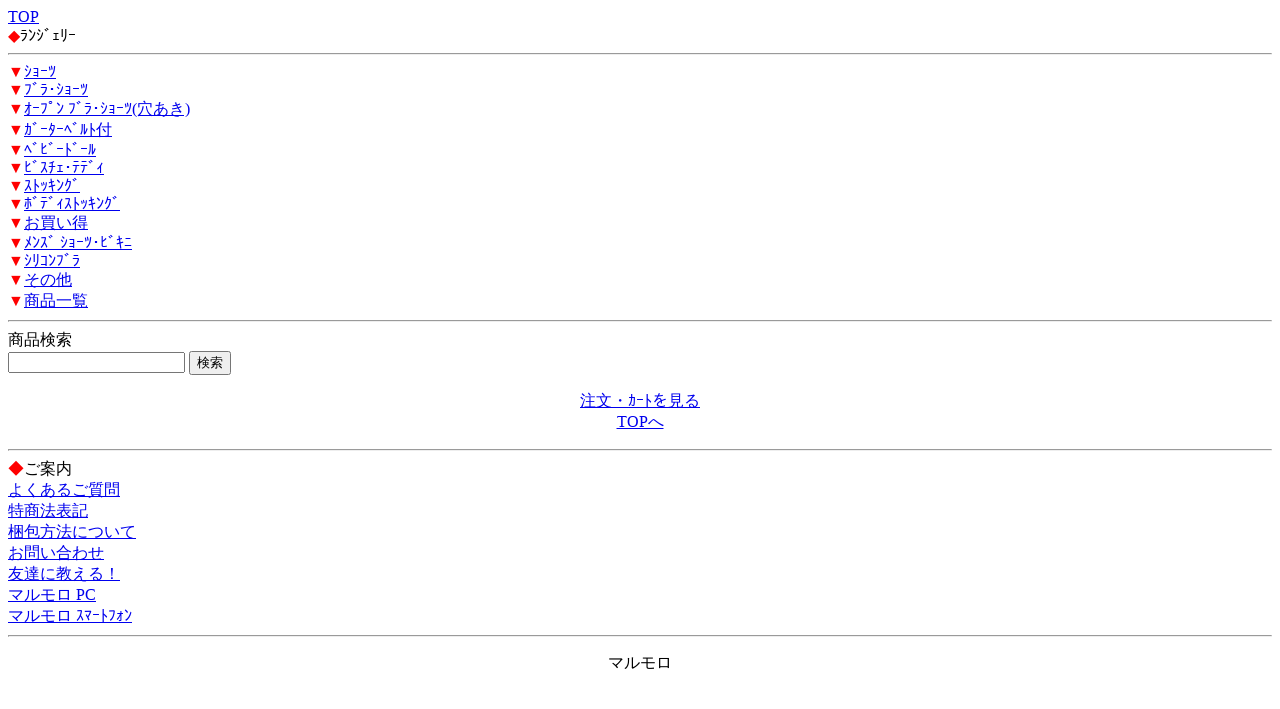

--- FILE ---
content_type: text/html; charset=Shift_JIS
request_url: http://marumoro.com/m/view/category/22/?order=20260118185424
body_size: 1154
content:
<!DOCTYPE HTML PUBLIC "-//W3C//DTD Compact HTML 1.0 Draft//EN">
<html>
<head>
<meta http-equiv="Content-Type" content="text/html; charset=Shift_JIS">
<title>ﾗﾝｼﾞｪﾘｰ｜ｱﾀﾞﾙﾄｸﾞｯｽﾞ店 ﾏﾙﾓﾛ</title>
<meta name="description" content="ﾗﾝｼﾞｪﾘｰを買うなら､ﾏﾙﾓﾛで！">
<meta name="keywords" content="ﾗﾝｼﾞｪﾘｰﾗﾝｼﾞｪﾘｰ,ｼｮｰﾂ,ﾌﾞﾗ･ｼｮｰﾂ,ｵｰﾌﾟﾝ ﾌﾞﾗ･ｼｮｰﾂ(穴あき),ｶﾞｰﾀｰﾍﾞﾙﾄ付,ﾍﾞﾋﾞｰﾄﾞｰﾙ,ﾋﾞｽﾁｪ･ﾃﾃﾞｨ,ｽﾄｯｷﾝｸﾞ,ﾎﾞﾃﾞｨｽﾄｯｷﾝｸﾞ,お買い得,ﾒﾝｽﾞ ｼｮｰﾂ･ﾋﾞｷﾆ,ｼﾘｺﾝﾌﾞﾗ,その他,商品一覧">
<link rel="canonical" href="http://marumoro.com/m/view/category/22/">
</head>
<body>
<a href="/m/menu.html?_order=20260118185424" accesskey="0">TOP</a><br>
<font color="red">◆</font>ﾗﾝｼﾞｪﾘｰ
<hr>
<font color="red">▼</font><a href="/m/view/110/1/?order=20260118185424">ｼｮｰﾂ</a><br><font color="red">▼</font><a href="/m/view/114/1/?order=20260118185424">ﾌﾞﾗ･ｼｮｰﾂ</a><br><font color="red">▼</font><a href="/m/view/108/1/?order=20260118185424">ｵｰﾌﾟﾝ ﾌﾞﾗ･ｼｮｰﾂ(穴あき)</a><br><font color="red">▼</font><a href="/m/view/109/1/?order=20260118185424">ｶﾞｰﾀｰﾍﾞﾙﾄ付</a><br><font color="red">▼</font><a href="/m/view/115/1/?order=20260118185424">ﾍﾞﾋﾞｰﾄﾞｰﾙ</a><br><font color="red">▼</font><a href="/m/view/113/1/?order=20260118185424">ﾋﾞｽﾁｪ･ﾃﾃﾞｨ</a><br><font color="red">▼</font><a href="/m/view/111/1/?order=20260118185424">ｽﾄｯｷﾝｸﾞ</a><br><font color="red">▼</font><a href="/m/view/116/1/?order=20260118185424">ﾎﾞﾃﾞｨｽﾄｯｷﾝｸﾞ</a><br><font color="red">▼</font><a href="/m/view/118/1/?order=20260118185424">お買い得</a><br><font color="red">▼</font><a href="/m/view/117/1/?order=20260118185424">ﾒﾝｽﾞ ｼｮｰﾂ･ﾋﾞｷﾆ</a><br><font color="red">▼</font><a href="/m/view/202/1/?order=20260118185424">ｼﾘｺﾝﾌﾞﾗ</a><br><font color="red">▼</font><a href="/m/view/112/1/?order=20260118185424">その他</a><br><font color="red">▼</font><a href="/m/view/107/1/?order=20260118185424">商品一覧</a><br>
<hr>
<form action="/m/view/sr.cgi" method="post">
<a name="category" id="category"></a><!---->商品検索<br>
<input name="order" type="hidden" value="20260118185424">
<input name="mode" type="hidden" value="do">
<input name="keyword" type="text">
<input name="検索" type="submit" value="検索"><br>
</form>
<p align="center">
<a href="/m/icargo.cgi?_order=20260118185424" accesskey="9" DIRECTKEY="9" NONUMBER>注文・ｶｰﾄを見る</a><br>
<a href="/m/menu.html?_order=20260118185424" accesskey="0" DIRECTKEY="0" NONUMBER>TOPへ</a>
</p>
<hr>
<font color="red">◆</font>ご案内<br>
<A HREF="/m/qa/?_order=20260118185424">よくあるご質問</a><br>
<A HREF="/m/copy.html?_order=20260118185424">特商法表記</a><br>
<A HREF="/m/shopinfo/package.cgi?order=20260118185424">梱包方法について</a><br>
<a href="mailto:info@marumoro.com?subject=お問い合わせ(i)">お問い合わせ</a><br>
<a href="mailto:?body=ｱﾀﾞﾙﾄｸﾞｯｽﾞ店 ﾏﾙﾓﾛ%0D%0Ahttp://marumoro.com/m/">友達に教える！</a><br>
<a href="http://marumoro.com/">マルモロ PC</a><br>
<a href="http://marumoro.com/sp/">マルモロ ｽﾏｰﾄﾌｫﾝ</a>
<hr>
<p align="center">マルモロ</p>
<img src="http://58.188.97.205/222m/acclog.cgi?guid=ON&amp;referrer=" WIDTH="1" HEIGHT="1">
</body>
</html>
